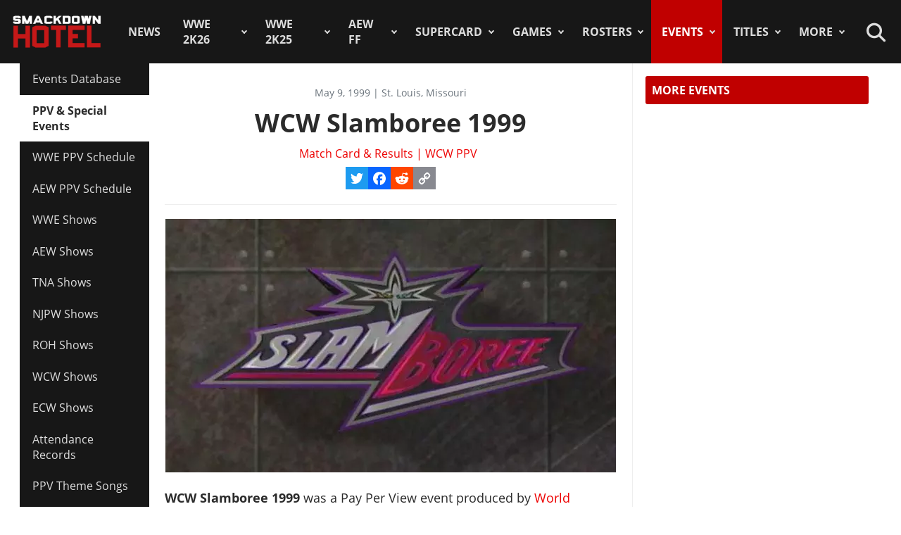

--- FILE ---
content_type: text/html; charset=utf-8
request_url: https://www.thesmackdownhotel.com/events-results/ppv-special/wcw-slamboree-1999
body_size: 11920
content:
<!DOCTYPE html>
<html lang="en-gb" dir="ltr">
<head>
<meta charset="utf-8">
<meta name="author" content="Fabio &quot;Fantomius&quot; Broggi">
<meta name="viewport" content="width=device-width, initial-scale=1">
<meta name="description" content="WCW Slamboree 1999 was a Pay Per View event produced by World Championship Wrestling, which took place on May 9, 1999 , at the TWA Dome in St. Louis, Missouri.">
<link rel="preconnect" href="https://www.gamesatlas.com">
<link rel="dns-prefetch" href="https://www.gamesatlas.com">
<link rel="modulepreload" href="/media/vendor/bootstrap/js/dropdown.min.js?5.3.2" fetchpriority="low">
<link rel="modulepreload" href="/media/system/js/keepalive.min.js?08e025" fetchpriority="low">
<link rel="modulepreload" href="/media/com_finder/js/finder.min.js?5729ed" fetchpriority="low">
<link rel="modulepreload" href="/media/system/js/messages.min.js?7a5169" fetchpriority="low">
<link rel="preload" as="style" onload="this.rel='stylesheet'" href="/media/com_jchoptimize/cache/css/6ab87329ba443983f4ad1a2298404ce0626be7e66880ad9483bff1361dd421f6.css" media="all">
<title>WCW Slamboree 1999 Full Results & Match Card</title>
<link href="https://www.thesmackdownhotel.com/index.php?option=com_finder&amp;view=search&amp;format=opensearch&amp;Itemid=396" rel="search" title="OpenSearch The SmackDown Hotel" type="application/opensearchdescription+xml">
<link href="/favicon.ico" rel="icon" type="image/vnd.microsoft.icon">
<link rel="stylesheet" href="/media/com_jchoptimize/cache/css/6ab87329ba443983f4ad1a2298404ce0f298be1b279e01021b2440444eea1b3a.css">
<script type="application/json" class="joomla-script-options new">{"joomla.jtext":{"MDL_MODALTXT_CLOSE":"close","MDL_MODALTXT_PREVIOUS":"previous","MDL_MODALTXT_NEXT":"next","RLTA_BUTTON_SCROLL_LEFT":"Scroll buttons to the left","RLTA_BUTTON_SCROLL_RIGHT":"Scroll buttons to the right","MOD_FINDER_SEARCH_VALUE":"Search &hellip;","ERROR":"Error","MESSAGE":"Message","NOTICE":"Notice","WARNING":"Warning","JCLOSE":"Close","JOK":"OK","JOPEN":"Open"},"bootstrap.dropdown":{".dropdown-toggle":{"flip":true,"boundary":"scrollParent","reference":"toggle","display":"static","popperConfig":true}},"system.paths":{"root":"","rootFull":"https:\/\/www.thesmackdownhotel.com\/","base":"","baseFull":"https:\/\/www.thesmackdownhotel.com\/"},"csrf.token":"1a12eeae7c7e5f10ef7677f6e6c8e6b7","system.keepalive":{"interval":3600000,"uri":"\/index.php?option=com_ajax&amp;format=json"}}</script>
<script type="application/ld+json">{"@context":"https://schema.org","@type":"BreadcrumbList","@id":"https://www.thesmackdownhotel.com/#/schema/BreadcrumbList/19","itemListElement":[{"@type":"ListItem","position":1,"item":{"@id":"https://www.thesmackdownhotel.com/","name":"Home"}},{"@type":"ListItem","position":2,"item":{"@id":"https://www.thesmackdownhotel.com/events-results/ppv-special/","name":"Events"}},{"@type":"ListItem","position":3,"item":{"@id":"https://www.thesmackdownhotel.com/events-results/ppv-special/","name":"PPV &amp; Special Events"}},{"@type":"ListItem","position":4,"item":{"@id":"https://www.thesmackdownhotel.com/events-results/ppv-special/wcw/","name":"Match Card &amp; Results | WCW PPV"}},{"@type":"ListItem","position":5,"item":{"name":"WCW Slamboree 1999"}}]}</script>
<meta property="og:locale" content="en_GB" class="4SEO_ogp_tag">
<meta property="og:url" content="https://www.thesmackdownhotel.com/events-results/ppv-special/wcw-slamboree-1999" class="4SEO_ogp_tag">
<meta property="og:site_name" content="The SmackDown Hotel" class="4SEO_ogp_tag">
<meta property="og:type" content="article" class="4SEO_ogp_tag">
<meta property="og:title" content="WCW Slamboree 1999 | Match Card & Results | WCW PPV" class="4SEO_ogp_tag">
<meta property="og:description" content="WCW Slamboree 1999 was a Pay Per View event produced by World Championship Wrestling, which took place on May 9, 1999 , at the TWA Dome in St. Louis, Missouri." class="4SEO_ogp_tag">
<meta property="fb:app_id" content="966242223397117" class="4SEO_ogp_tag">
<meta property="og:image" content="https://www.thesmackdownhotel.com/images/wrestling/events/wcw/slamboree-1999.jpg" class="4SEO_ogp_tag">
<meta property="og:image:width" content="640" class="4SEO_ogp_tag">
<meta property="og:image:height" content="360" class="4SEO_ogp_tag">
<meta property="og:image:secure_url" content="https://www.thesmackdownhotel.com/images/wrestling/events/wcw/slamboree-1999.jpg" class="4SEO_ogp_tag">
<meta name="twitter:card" content="summary_large_image" class="4SEO_tcards_tag">
<meta name="twitter:site" content="@TheSDHotel" class="4SEO_tcards_tag">
<meta name="twitter:url" content="https://www.thesmackdownhotel.com/events-results/ppv-special/wcw-slamboree-1999" class="4SEO_tcards_tag">
<meta name="twitter:title" content="WCW Slamboree 1999 | Match Card & Results | WCW PPV" class="4SEO_tcards_tag">
<meta name="twitter:description" content="WCW Slamboree 1999 was a Pay Per View event produced by World Championship Wrestling, which took place on May 9, 1999 , at the TWA Dome in St. Louis, Missouri." class="4SEO_tcards_tag">
<meta name="twitter:image" content="https://www.thesmackdownhotel.com/images/wrestling/events/wcw/slamboree-1999.jpg" class="4SEO_tcards_tag">
<link rel="canonical" href="https://www.thesmackdownhotel.com/events-results/ppv-special/wcw-slamboree-1999" class="4SEO_auto_canonical">
<link rel="preload" as="font" type="font/woff2" href="https://www.gamesatlas.com/templates/SDH_J4/fonts/open-sans-v18-latin-regular.woff2" crossorigin>
<link rel="preload" as="font" type="font/woff2" href="https://www.gamesatlas.com/templates/SDH_J4/fonts/open-sans-v18-latin-700.woff2" crossorigin>
<link rel="preload" as="font" type="font/woff2" href="https://www.gamesatlas.com/templates/SDH_J4/fonts/fontawesome-pro/fa-light-300.woff2" crossorigin>
<link rel="apple-touch-icon" sizes="180x180" href="/apple-touch-icon.png?2024-08">
<link rel="icon" type="image/png" sizes="32x32" href="/favicon-32x32.png?2024-08">
<link rel="icon" type="image/png" sizes="16x16" href="/favicon-16x16.png?2024-08">
<link rel="icon" type="image/png" sizes="192x192" href="/android-chrome-192x192.png?2024-08">
<link rel="manifest" href="/site.webmanifest?2024-08">
<link rel="mask-icon" href="/safari-pinned-tab.svg?2024-08" color="#c00000">
<link rel="shortcut icon" href="/favicon.ico?2024-08">
<meta name="apple-mobile-web-app-title" content="The SmackDown Hotel">
<meta name="application-name" content="The SmackDown Hotel">
<meta name="msapplication-TileColor" content="#c00000">
<meta name="theme-color" content="#c00000">
<script type="text/javascript" async data-noptimize="1" data-cfasync="false" src="//scripts.pubnation.com/tags/eaa301a5-5ead-4c3a-ab2e-ee01cd0267f4.js"></script>
<meta http-equiv="Content-Security-Policy" content="block-all-mixed-content">
	<meta name="robots" content="max-snippet:-1, max-image-preview:large, max-video-preview:-1" class="4SEO_robots_tag">
	<script type="application/ld+json" class="4SEO_structured_data_breadcrumb">{
    "@context": "http://schema.org",
    "@type": "BreadcrumbList",
    "itemListElement": [
        {
            "@type": "listItem",
            "position": 1,
            "name": "Home",
            "item": "https://www.thesmackdownhotel.com/"
        },
        {
            "@type": "listItem",
            "position": 2,
            "name": "Events",
            "item": "https://www.thesmackdownhotel.com/events-results/ppv-special/"
        },
        {
            "@type": "listItem",
            "position": 3,
            "name": "PPV & Special Events",
            "item": "https://www.thesmackdownhotel.com/events-results/ppv-special/"
        },
        {
            "@type": "listItem",
            "position": 4,
            "name": "Match Card & Results | WCW PPV",
            "item": "https://www.thesmackdownhotel.com/events-results/ppv-special/wcw/"
        }
    ]
}</script>
<script type="application/ld+json" class="4SEO_structured_data_page">{
    "@context": "http://schema.org",
    "@graph": [
        {
            "@type": "Event",
            "description": "WCW Slamboree 1999 was a Pay Per View event produced by World Championship Wrestling, which took place on May 9, 1999 , at the TWA Dome in St. Louis, Missouri.",
            "endDate": "",
            "eventAttendanceMode": "http://schema.org/MixedEventAttendanceMode",
            "eventStatus": [
                "http://schema.org/EventScheduled"
            ],
            "image": [
                {
                    "@type": "ImageObject",
                    "url": "https://www.thesmackdownhotel.com/images/wrestling/events/wcw/slamboree-1999.jpg",
                    "caption": "",
                    "description": "",
                    "width": 640,
                    "height": 360
                }
            ],
            "location": [
                {
                    "@type": "VirtualLocation",
                    "url": ""
                },
                {
                    "@type": "Place",
                    "address": "St. Louis, Missouri",
                    "name": "TWA Dome"
                }
            ],
            "name": "WCW Slamboree 1999",
            "offers": [],
            "organizer": {
                "@type": "Organization",
                "name": "World Championship Wrestling"
            },
            "performer": {
                "@type": "http://schema.org/PerformingGroup",
                "name": "World Championship Wrestling"
            },
            "startDate": "1999-05-09T00:00:00Z"
        }
    ]
}</script></head>
<body id="bd"  class="">
<noscript class="4SEO_analytics_rule_3"><iframe src="https://www.googletagmanager.com/ns.html?id=GTM-TXS822F" height="0" width="0" style="display:none;visibility:hidden"></iframe></noscript>
<a id="Top"></a>
<ul class="accessibility">
<li><a href="#ja-current-content" title="Skip to content">Skip to content</a></li>
<li><a href="#ja-mainnav" title="Skip to main navigation">Skip to main navigation</a></li>
<li><a href="#ja-col1" title="Skip to 1st column">Skip to 1st column</a></li>
<li><a href="#ja-sidebar" title="Skip to 2nd column">Skip to 2nd column</a></li>
</ul>
<!-- BEGIN: HEADER -->
<header id="ja-header-main">
<!-- USER BAR -->
<!-- BEGIN: MAIN NAVIGATION -->
<div id="ja-mainnav">
<div class="ja-header-wrapper">
<div class="flex-container">
<!-- LOGO -->
<div id="ja-logo">
<a href="/" class="site-logo" title="The SmackDown Hotel">
<img src="/images/resources/sdh-logo-2024.png#joomlaImage://local-images/resources/sdh-logo-2024.png?width=434&height=180" alt="The SmackDown Hotel" title="The SmackDown Hotel" width="434" height="180">
</a>
</div>
<!-- MAIN MENU -->
<nav id="cssmenu"><ul class="mod-menu mod-list  nav-pills">
<li class="nav-item item-2 default menu-item-home"><a href="/" class="menu-item-home">Home</a></li><li class="nav-item item-197"><a href="/news/" >News</a></li><li class="nav-item item-2836 deeper parent"><a href="/wwe2k26/" >WWE 2K26</a><ul class="mod-menu__sub list-unstyled"><li class="nav-item item-2838"><a href="/wwe2k26/" ><span class="p-2 fa-light fa-memo" aria-hidden="true"></span>Overview</a></li><li class="nav-item item-2840"><a href="/wwe2k26/roster/" ><span class="p-2 fa-light fa-people-group" aria-hidden="true"></span>Roster</a></li></ul></li><li class="nav-item item-2787 deeper parent"><a href="/wwe2k25/" >WWE 2K25</a><ul class="mod-menu__sub list-unstyled"><li class="nav-item item-2788 header-game-logo"><a href="/wwe2k25/" class="header-game-logo"><img src="/images/games/logo/wwe2k25.png" alt="Logo" width="300" height="110" loading="lazy"></a></li><li class="nav-item item-2789"><a href="/wwe2k25/" ><span class="p-2 fa-light fa-memo" aria-hidden="true"></span>Overview</a></li><li class="nav-item item-2790"><a href="/wwe2k25/news/" ><span class="p-2 fa-light fa-newspaper" aria-hidden="true"></span>News</a></li><li class="nav-item item-2791"><a href="/wwe2k25/roster/" ><span class="p-2 fa-light fa-people-group" aria-hidden="true"></span>Roster</a></li><li class="nav-item item-2792"><a href="/wwe2k25/guides/" ><span class="p-2 fa-light fa-book" aria-hidden="true"></span>Guides</a></li><li class="nav-item item-2793"><a href="/wwe2k25/arenas/" ><span class="p-2 fa-light fa-square-ring" aria-hidden="true"></span>Arenas</a></li><li class="nav-item item-2795"><a href="/news/wwe2k25/wwe-2k25-dlc-list-all-characters-packs-and-release-dates" ><span class="p-2 fa-light fa-download" aria-hidden="true"></span>DLC</a></li><li class="nav-item item-2796"><a href="/news/wwe2k25/wwe-2k25-locker-codes-list-myfaction" ><span class="p-2 fa-light fa-unlock" aria-hidden="true"></span>Locker Codes</a></li><li class="nav-item item-2798"><a href="/news/wwe2k25/wwe-2k25-bloodline-dynasty-showcase-full-matches-list" ><span class="p-2 fa-light fa-list" aria-hidden="true"></span>2K Showcase</a></li><li class="nav-item item-2832"><a href="/news/wwe2k25/wwe-2k25-all-myrise-unlockables-and-how-to-unlock-them" ><span class="p-2 fa-light fa-list-check" aria-hidden="true"></span>MyRISE</a></li><li class="nav-item item-2815"><a href="/news/wwe2k25/wwe-2k25-the-island" ><span class="p-2 fa-light fa-island-tropical" aria-hidden="true"></span>The Island</a></li><li class="nav-item item-2794"><a href="/wwe2k25/match-types/" ><span class="p-2 fa-light fa-table-picnic" aria-hidden="true"></span>Match Types</a></li><li class="nav-item item-2799"><a href="/news/wwe2k25/wwe-2k25-editions-guide-pre-order-and-deluxe-content" ><span class="p-2 fa-light fa-boxes-stacked" aria-hidden="true"></span>Game Editions</a></li><li class="nav-item item-2800"><a href="/news/wwe2k25/wwe-2k25-controls-scheme-full-guide-for-ps5-xbox-ps4" ><span class="p-2 fa-light fa-gamepad-modern" aria-hidden="true"></span>Controls</a></li><li class="nav-item item-2801"><a href="/news/wwe2k25/wwe-2k25-mygm-mode-full-guide-all-features-tips-tricks" ><span class="p-2 fa-light fa-user-tie" aria-hidden="true"></span>MyGM Mode</a></li><li class="nav-item item-2802"><a href="/wwe2k25/screenshots/" ><span class="p-2 fa-light fa-image" aria-hidden="true"></span>Screenshots</a></li><li class="nav-item item-2804"><a href="/wwe2k25/artworks/" ><span class="p-2 fa-light fa-image-portrait" aria-hidden="true"></span>Artworks</a></li><li class="nav-item item-2805"><a href="/wwe2k25/covers/" ><span class="p-2 fa-light fa-image-portrait" aria-hidden="true"></span>Cover</a></li></ul></li><li class="nav-item item-1557 deeper parent"><a href="/aew-fight-forever/" >AEW FF</a><ul class="mod-menu__sub list-unstyled"><li class="nav-item item-1558 header-game-logo"><a href="/aew-fight-forever/" class="header-game-logo"><img src="/images/jch-optimize/ng/images_games_logo_aew-fight-forever.webp" alt="Logo" width="300" height="110"></a></li><li class="nav-item item-1559"><a href="/aew-fight-forever/" >Overview</a></li><li class="nav-item item-1564"><a href="/news/aew-games/" >News</a></li><li class="nav-item item-2226"><a href="/aew-fight-forever/roster/" >Roster</a></li><li class="nav-item item-2329"><a href="/aew-fight-forever/guides/" >Guides</a></li><li class="nav-item item-1561"><a href="/news/aew-games/aew-fight-forever-arenas-full-list-all-shows-and-ppvs" >Arenas</a></li><li class="nav-item item-2227"><a href="/news/aew-games/aew-fight-forever-match-types-list" >Match Types</a></li><li class="nav-item item-2325"><a href="/news/aew-games/aew-fight-forever-dlc-list-all-characters-packs-and-release-dates" >DLC</a></li><li class="nav-item item-2327"><a href="/news/aew-games/aew-fight-forever-road-to-elite-chapters-blocks-list" >Road To Elite</a></li><li class="nav-item item-1560"><a href="/news/aew-games/aew-fight-forever-minigames-list" >Minigames</a></li><li class="nav-item item-2326"><a href="/news/aew-games/aew-fight-forever-controls-full-guide-for-ps5-ps4-xbox-pc" >Controls</a></li><li class="nav-item item-2324"><a href="/news/aew-games/aew-fight-forever-elite-edition-content-revealed" >Game Editions</a></li><li class="nav-item item-2323"><a href="/aew-fight-forever/screenshots/" >Screenshots</a></li></ul></li><li class="nav-item item-367 deeper parent"><a href="/supercard/" >SuperCard</a><ul class="mod-menu__sub list-unstyled"><li class="nav-item item-763 header-game-logo"><a href="/supercard/" class="header-game-logo"><img src="/images/jch-optimize/ng/images_games_logo_supercard.webp" alt="Logo" width="300" height="110"></a></li><li class="nav-item item-368"><a href="/supercard/" >Overview</a></li><li class="nav-item item-369"><a href="/supercard/news/" >News</a></li><li class="nav-item item-427"><a href="/supercard/cards-catalog/" >Cards Catalog</a></li><li class="nav-item item-453"><a href="/supercard/season-1-cards/" >Legacy Cards</a></li><li class="nav-item item-429"><a href="/supercard/roster/" >Roster</a></li><li class="nav-item item-371"><a href="/supercard/guides/" >Guides &amp; FAQ</a></li><li class="nav-item item-376"><a href="/supercard/screenshots/" >Screenshots</a></li><li class="nav-item item-377"><a href="/supercard/videos/" >Videos</a></li><li class="nav-item item-405"><a href="/supercard/covers/" >Cover</a></li><li class="nav-item item-380"><a href="/forum/forum/226-wwe-supercard/" target="_blank" rel="noopener noreferrer">Discussion</a></li></ul></li><li class="nav-item item-342 deeper parent"><a href="/games/" >Games</a><ul class="mod-menu__sub list-unstyled"><li class="nav-item item-2518 parent"><a href="/wwe2k24/" >WWE 2K24</a></li><li class="nav-item item-2229 parent"><a href="/wwe2k23/" >WWE 2K23</a></li><li class="nav-item item-1819 parent"><a href="/wwe2k22/" >WWE 2K22</a></li><li class="nav-item item-1233 parent"><a href="/wwe2k20/" >WWE 2K20</a></li><li class="nav-item item-1512 parent"><a href="/games/virtual-basement-the-wrestling-code" >The Wrestling Code</a></li><li class="nav-item item-1419 parent"><a href="/wwe-2k-battlegrounds/" >2K Battlegrounds</a></li><li class="nav-item item-679 parent"><a href="/champions/" >WWE Champions</a></li><li class="nav-item item-1020 parent"><a href="/wwe2k19/" >WWE 2K19</a></li><li class="nav-item item-677 parent"><a href="/wwe2k18/" >WWE 2K18</a></li><li class="nav-item item-420 parent"><a href="/wwe2k17/" >WWE 2K17</a></li><li class="nav-item item-344 parent"><a href="/wwe2k16/" >WWE 2K16</a></li><li class="nav-item item-2713"><a href="/roster/most-games-appearances" >Most Appearances</a></li><li class="nav-item item-210"><a href="/games/" >All Games</a></li></ul></li><li class="nav-item item-1150 deeper parent"><a href="/wrestlers/" >Rosters</a><ul class="mod-menu__sub list-unstyled"><li class="nav-item item-1149"><a href="/wrestlers/" >Wrestlers Database</a></li><li class="nav-item item-1467"><a href="/roster/wwe/" >WWE Roster</a></li><li class="nav-item item-1468"><a href="/roster/aew/" >AEW Roster</a></li><li class="nav-item item-1469"><a href="/roster/tna-impact-wrestling/" >TNA Roster</a></li><li class="nav-item item-2217"><a href="/roster/njpw/" >NJPW</a></li><li class="nav-item item-1470"><a href="/roster/roh/" >ROH</a></li><li class="nav-item item-1472"><a href="/roster/?promotion=wcw&amp;date=all-time" >WCW</a></li><li class="nav-item item-1473"><a href="/roster/?promotion=ecw&amp;date=all-time" >ECW</a></li><li class="nav-item item-2706"><a href="/roster/current-teams/" >Teams</a></li><li class="nav-item item-2705"><a href="/roster/current-champions/" >Champions</a></li><li class="nav-item item-1492"><a href="/roster/hall-of-fame/" >Hall of Fame</a></li><li class="nav-item item-2715"><a href="/roster/?promotion=wwe&amp;show=face-heel" >Faces/Heels</a></li></ul></li><li class="nav-item item-1059 current active deeper parent"><a href="/events-results/ppv-special/" >Events</a><ul class="mod-menu__sub list-unstyled"><li class="nav-item item-1028"><a href="/events-results/" >Events Database</a></li><li class="nav-item item-1003 current active"><a href="/events-results/ppv-special/" aria-current="location">PPV &amp; Special Events</a></li><li class="nav-item item-1157"><a href="/events-results/wwe-ppv-list-pay-per-views-special-events-schedule" >WWE PPV Schedule</a></li><li class="nav-item item-2709"><a href="/events-results/aew-ppv-list-pay-per-views-special-events-schedule" >AEW PPV Schedule</a></li><li class="nav-item item-1027"><a href="/events-results/wwe/" >WWE Shows</a></li><li class="nav-item item-1329"><a href="/events-results/aew/" >AEW Shows</a></li><li class="nav-item item-1108"><a href="/events-results/tna/" >TNA Shows</a></li><li class="nav-item item-2246"><a href="/events-results/ppv-special/njpw/" >NJPW Shows</a></li><li class="nav-item item-1190"><a href="/events-results/roh/" >ROH Shows</a></li><li class="nav-item item-1061"><a href="/events-results/wcw/" >WCW Shows</a></li><li class="nav-item item-1097"><a href="/events-results/ecw/" >ECW Shows</a></li><li class="nav-item item-1156"><a href="/events-results/wwe-crowd-attendance-records-top-50-events-in-history" >Attendance Records</a></li><li class="nav-item item-1158"><a href="/events-results/list-of-wwe-ppv-theme-songs-all-pay-per-view-themes-in-history" >PPV Theme Songs</a></li><li class="nav-item item-2782"><a href="/games/arenas/" >Games Arenas</a></li></ul></li><li class="nav-item item-2574 deeper parent"><a href="/title-history/" >Titles</a><ul class="mod-menu__sub list-unstyled"><li class="nav-item item-2573"><a href="/title-history/" >All Titles</a></li><li class="nav-item item-2575"><a href="/title-history/wwe/" >WWE Titles</a></li><li class="nav-item item-2576"><a href="/title-history/aew/" >AEW Titles</a></li><li class="nav-item item-2577"><a href="/title-history/tna/" >TNA Titles</a></li><li class="nav-item item-2581"><a href="/title-history/njpw/" >NJPW Titles</a></li><li class="nav-item item-2578"><a href="/title-history/roh/" >ROH Titles</a></li><li class="nav-item item-2776"><a href="/title-history/nwa/" >NWA Titles</a></li><li class="nav-item item-2579"><a href="/title-history/wcw/" >WCW Titles</a></li><li class="nav-item item-2580"><a href="/title-history/ecw/" >ECW Titles</a></li><li class="nav-item item-2707"><a href="/roster/current-champions/" >Champions</a></li><li class="nav-item item-2777"><a href="/tournaments/" >Accomplishments</a></li><li class="nav-item item-2775"><a href="/games/championships/" >Games</a></li></ul></li><li class="nav-item item-1055 deeper parent"><a href="#" >More</a><ul class="mod-menu__sub list-unstyled"><li class="nav-item item-2718"><a href="/promotions/" >Promotions Index</a></li><li class="nav-item item-2780"><a href="/match-types/" >Match Types</a></li><li class="nav-item item-2714"><a href="/today-in-pro-wrestling-history" >Today In History</a></li><li class="nav-item item-2708"><a href="/pro-wrestling-stats/" >Records &amp; Stats</a></li><li class="nav-item item-212"><a href="/gallery/" >Images Gallery</a></li><li class="nav-item item-234"><a href="/videos/" >Videos</a></li><li class="nav-item item-1302"><a href="https://prowrestlingmods.io/" target="_blank" rel="noopener noreferrer">WWE 2K Mods</a></li><li class="nav-item item-213"><a href="/forum/" target="_blank" rel="noopener noreferrer">Forum</a></li><li class="nav-item item-1232"><a href="/contact/" >Contact us</a></li><li class="nav-item item-1451"><a href="/work-with-us/" >Work With Us</a></li></ul></li></ul>
</nav>
<!-- SEARCH -->
<div class="dropdown search-toggle">
<div class="dropdown-toggle icon-search" data-bs-toggle="dropdown"></div>
<div class="dropdown-menu">
<div id="ja-search" class="clearfix">
<form class="mod-finder js-finder-searchform form-search" action="/search" method="get" role="search">
<label for="mod-finder-searchword676" class="visually-hidden finder">Search</label><div class="mod-finder__search input-group"><input type="text" name="q" id="mod-finder-searchword676" class="js-finder-search-query form-control" value="" placeholder="Search &hellip;"><button class="btn btn-primary" type="submit"><span class="icon-search icon-white" aria-hidden="true"></span> Search</button></div>
</form>
</div>
</div>
</div>
</div>
</div>
</div>
<!-- END: MAIN NAVIGATION -->
</header>
<!-- END: HEADER -->
<div id="ja-wrapper" class="ja-wrapper">
<!-- BEGIN: HOME SPOTLIGHT -->
<!-- END: HOME SPOTLIGHT -->
<!-- BEGIN: LEFT COLUMN -->
<nav id="ja-col1">
<nav id="ja-subnav" class="submenu">
<ul class="mod-menu mod-list ">
<li class="nav-item item-1028"><a href="/events-results/" >Events Database</a></li><li class="nav-item item-1003 current active"><a href="/events-results/ppv-special/" aria-current="location">PPV &amp; Special Events</a></li><li class="nav-item item-1157"><a href="/events-results/wwe-ppv-list-pay-per-views-special-events-schedule" >WWE PPV Schedule</a></li><li class="nav-item item-2709"><a href="/events-results/aew-ppv-list-pay-per-views-special-events-schedule" >AEW PPV Schedule</a></li><li class="nav-item item-1027"><a href="/events-results/wwe/" >WWE Shows</a></li><li class="nav-item item-1329"><a href="/events-results/aew/" >AEW Shows</a></li><li class="nav-item item-1108"><a href="/events-results/tna/" >TNA Shows</a></li><li class="nav-item item-2246"><a href="/events-results/ppv-special/njpw/" >NJPW Shows</a></li><li class="nav-item item-1190"><a href="/events-results/roh/" >ROH Shows</a></li><li class="nav-item item-1061"><a href="/events-results/wcw/" >WCW Shows</a></li><li class="nav-item item-1097"><a href="/events-results/ecw/" >ECW Shows</a></li><li class="nav-item item-1156"><a href="/events-results/wwe-crowd-attendance-records-top-50-events-in-history" >Attendance Records</a></li><li class="nav-item item-1158"><a href="/events-results/list-of-wwe-ppv-theme-songs-all-pay-per-view-themes-in-history" >PPV Theme Songs</a></li><li class="nav-item item-2782"><a href="/games/arenas/" >Games Arenas</a></li></ul>
</nav>
</nav>
<!-- END: LEFT COLUMN -->
<div id="ja-container">
<main id="ja-mainbody">
<!-- BEGIN: CONTENT -->
<div id="ja-content" class="com_content itemid-1003  grid events-database" >
<div id="system-message-container" aria-live="polite"></div>
<article id="ja-current-content">
<div class="item-page grid events-database ppv-article">
<div class="page-header">
<dl class="article-info date-location">
			May 9, 1999 | St. Louis, Missouri		</dl>
<h1>
            WCW Slamboree 1999        </h1>
</div>
<div class="article-info-block">
<dl class="article-info text-muted">
<dt class="article-info-term">
				Details		</dt>
<dd class="category-name">
<span class="icon-chevron-right icon-fw" aria-hidden="true"></span> <a href="/events-results/ppv-special/wcw/" itemprop="genre">Match Card &amp; Results | WCW PPV</a> </dd>
</dl>
<span class="a2a_kit a2a_kit_size_32 addtoany_list">
<a class="a2a_button_twitter"></a>
<a class="a2a_button_facebook"></a>
<a class="a2a_button_reddit"></a>
<a class="a2a_button_copy_link"></a>
</span>
</div>
<hr>
<div class="article-content com-content-article__body">
<figure class="pull-none item-image" itemprop="image" itemscope itemtype="http://schema.org/ImageObject">
<img src="/images/jch-optimize/ng/images_wrestling_events_wcw_slamboree-1999.webp" alt="WCW Slamboree 1999 - Match Card &amp; Results | WCW PPV" title="WCW Slamboree 1999 - Match Card & Results | WCW PPV" itemprop="url" width="640" height="360"> </figure>
<p><strong>WCW Slamboree 1999 </strong>was a Pay Per View event produced by <a href="/promotions/world-championship-wrestling">World Championship Wrestling</a>, which took place on <strong><span class="field-value ">May 9, 1999</span></strong> , at the TWA Dome in St. Louis, Missouri.</p>
<p></p>
<p>It's the 7&deg; edition of the <span class="field-value "><span class="slamboree"><a href="/events-results/ppv-special/wcw/#attr.ct24.value=slamboree" title="Event Series: Slamboree">Slamboree</a></span></span> event series, after <a href="/events-results/ppv-special/wcw-slamboree-1998">WCW/nWo Slamboree 1998</a>.</p><p>
</p>
<p>The event had an attendance of <span class="field-value ">
20,516
</span> fans. The main event of the show was <span class="field-value ">Diamond Dallas Page vs. Kevin Nash</span>.</p>
<p>Below you can find the <strong>full match card and results</strong> of WCW Slamboree 1999, and more information about the event.</p>
<div class="event-results"></div>
<h2 class="module">Event Info</h2>
<ul class="fields-container">
<li class="field-entry"><span class="field-label">Event Name</span> <span class="field-value">WCW Slamboree 1999</span></li>
</ul>
<div><ul class="fields-container">
<li class="field-entry promotions promotion"> <span class="field-label ">Promotion</span>
<span class="field-value ">
<a href="/promotions/world-championship-wrestling" class="multiple-values-line"><img src="/images/wrestling/promotions/resized/wcw-logo-1999_36x20.png" alt="World Championship Wrestling" title="World Championship Wrestling" class="field-value-icon" width="36" height="20">World Championship Wrestling</a></span></li>
<li class="field-entry event-type "> <span class="field-label">Event Type</span><span class="field-value "><span class="pay-per-view"><a href="/events-results/ppv-special/wcw/#attr.ct17.value=pay-per-view" title="Event Type: Pay Per View">Pay Per View</a></span></span></li>
<li class="field-entry country "> <span class="field-label">Country</span><span class="field-value "><span class="usa"><a href="/events-results/ppv-special/wcw/#attr.ct18.value=usa" title="Country: United States"><img src="/images/jch-optimize/ng/images_resources_flags_resized_usa.webp" alt="Country: United States" title="Country: United States" class="field-value-icon" width="60" height="40">United States</a></span></span></li>
<li class="field-entry location "> <span class="field-label">Location</span><span class="field-value "><a href="/events-results/ppv-special/wcw/#attr.ct19.value=St.%20Louis,%20Missouri">St. Louis, Missouri</a></span></li>
<li class="field-entry start-date "> <span class="field-label">Event Date</span><span class="field-value ">May 9, 1999</span></li>
<li class="field-entry year year"> <span class="field-label">Year</span><span class="field-value "><span class="1999"><a href="/events-results/ppv-special/wcw/#attr.ct23.value=1999&amp;sort=attr.ct21.frontend_value&amp;sortdir=asc" title="Year: 1999">1999</a></span></span></li>
<li class="field-entry event-series "> <span class="field-label">Event Series</span><span class="field-value "><span class="slamboree"><a href="/events-results/ppv-special/wcw/#attr.ct24.value=slamboree" title="Event Series: Slamboree">Slamboree</a></span></span></li>
<li class="field-entry arena "> <span class="field-label">Arena</span><span class="field-value "><a href="/events-results/ppv-special/wcw/#attr.ct20.value=TWA%20Dome">TWA Dome</a></span></li>
<li class="field-entry network "> <span class="field-label">Network</span><span class="field-value ">Turner Broadcasting System</span></li>
<li class="field-entry attendance ">	<span class="field-label ">Attendance</span>
<span class="field-value ">
20,516
</span>
</li>
<li class="field-entry duration "> <span class="field-label">Running Time</span><span class="field-value ">3 hours</span></li>
<li class="field-entry main-event "> <span class="field-label">Main Event</span><span class="field-value ">Diamond Dallas Page vs. Kevin Nash</span></li></ul>
</div><div class="event-results">
<h2 class="section-title">WCW Slamboree 1999 Results</h2>
<ul>
<li>
<h3>WCW World Tag Team Championship Triple Threat Match</h3>
Raven & Perry Saturn defeat Rey Misterio Jr. & Billy Kidman (c) and The Four Horsemen (Chris Benoit & Dean Malenko) to win the titles</li>
<li>Konnan defeats Stevie Ray</li>
<li>
<h3>Hardcore Match</h3>
Bam Bam Bigelow defeats Brian Knobbs</li>
<li>
<h3>WCW World Television Championship</h3>
Rick Steiner defeats Booker T (c) to win the title</li>
<li>Gorgeous George defeats Charles Robinson</li>
<li>
<h3>WCW United States Heavyweight Championship</h3>
Scott Steiner (c) defeats Buff Bagwell to retain the title</li>
<li>Roddy Piper defeats Ric Flair via DQ</li>
<li>Goldberg vs. Sting ends in a No Contest</li>
<li>
<h3>WCW World Heavyweight Championship</h3>
Kevin Nash defeats Diamond Dallas Page (c)to win the title</li>
</ul>
</div> </div>
<section>
<div class="article-info text-muted">
</div>
<nav class="pager pagenav pagenavigation">
<div class="previous">
<a href="/events-results/ppv-special/wcw-the-great-american-bash-1999" rel="prev">
<span class="icon-chevron-left"></span> <span class="pagenav_title">WCW The Great American Bash 1999</span>	</a>
</div>
<div class="next">
<a href="/events-results/ppv-special/wcw-spring-stampede-1999" rel="next">
<span class="pagenav_title">WCW Spring Stampede 1999</span> <span class="icon-chevron-right"></span>	</a>
</div>
</nav>
</section>
</div>
<div id="mod-custom685" class="mod-custom custom">
<div></div></div>
</article>
</div>
<!-- END: CONTENT -->
<!-- BEGIN: CONTENT MODULES -->
<section id="ja-contentsl2" class="clearfix">
<div class="module below-main">
<span class="a2a_kit a2a_kit_size_32 addtoany_list">
<a class="a2a_button_twitter"></a>
<a class="a2a_button_facebook"></a>
<a class="a2a_button_reddit"></a>
<a class="a2a_button_copy_link"></a>
</span></div>
<div class="module below-main">
<div class="jcm-mod">
<div id="comment"></div>
<div id="jlexcomment">
<div id="jcm-header">
<ul class="jcm-top jcm-inline">
<li>
<a href="#"><span>
			Comment		</span></a>
</li>
<li class="jcm-pull-right" style="position:relative;z-index:20">
<div class="jcm-dropdown onRight">
<a href="#" class="jcm-dropdown-toggle">
<span>Login</span>
</a>
<ul class="jcm-dropdown-menu">
<li>
<a href="#" class="_dx jcm-u-login">
<i class="fas fa-user"></i>
<span>This site</span>
</a>
</li>
<li>
<a href="#" class="_dx jcm-u-oauth" data-action="facebook">
<i class="fab fa-facebook-square"></i>
<span>Facebook</span>
</a>
</li>
<li>
<a href="#" class="_dx jcm-u-oauth" data-action="google">
<i class="fab fa-google"></i>
<span>Google</span>
</a>
</li>
<li>
<a href="#" class="_dx jcm-u-oauth" data-action="twitter">
<i class="fab fa-twitter"></i>
<span>Twitter</span>
</a>
</li>
</ul>
</div>
</li>
</ul>
<!-- Subscribe/Sort by -->
<ul class="jcm-top-secondary jcm-inline">
<li class="jcm-pull-right">
<div class="jcm-dropdown">
<a href="#" class="jcm-dropdown-toggle">
<span class="jcm-dropdown-val">Newest</span>
<i class="fas fa-angle-down"></i>
</a>
<ul class="jcm-dropdown-menu jcm-sortby">
<li>
<a href="#" class="_dx " data-sort="best">Best</a>
</li>
<li>
<a href="#" class="_dx " data-sort="popular">Popular</a>
</li>
<li>
<a href="#" class="_dx active" data-sort="desc">Newest</a>
</li>
<li>
<a href="#" class="_dx " data-sort="asc">Oldest</a>
</li>
</ul>
</div>
</li>
</ul>
</div>
<div class="jcm-form-cp" id="jcm-form">
<div class="jcm-protect-layer"></div>
<div class="_content">
<div class="jcm_form_error"></div>
<form class="jcm_form_input" method="post" action="/index.php?option=com_jlexcomment&task=item.save">
<div class="avatar hovercard">
<img class="jcm-thumb" src="https://www.thesmackdownhotel.com/media/jcm/avatar/jcm_avatar.png" alt="" width="120" height="120">
</div>
<div class="jcm-form">
<div class="jcm-input-cm">
<span class="jcm-text-placeholder active">
					You must login to post a comment.				</span>
</div>
</div>
<div class="clearfix"></div>
<div class="jcm-symbol-limit">
<span class="symbol-count" data-max="5000"></span>
<span> characters left.</span>
</div>
<div class="clearfix"></div>
</form>
</div>
<div class="forGuest jcm-inline-top" style="display:block">
<div class="jcm-connect">
<div class="jcm-h6">
<span>Log in with </span>
</div>
<ul data-role="login-menu" class="jcm-inline login-buttons">
<li class="auth-site">
<button type="button" class="jcm-u-login" title="Login">
<i class="fas fa-user"></i>
</button>
</li>
<li class="auth-facebook">
<button type="button" class="jcm-u-oauth jcm-tooltip" data-action="facebook" title="Facebook Login">
<i class="fab fa-facebook-f"></i>
</button>
</li>
<li class="auth-twitter">
<button type="button" class="jcm-u-oauth jcm-tooltip" data-action="twitter" title="Twitter Login">
<i class="fab fa-twitter"></i>
</button>
</li>
<li class="auth-google">
<button type="button" class="jcm-u-oauth jcm-tooltip" data-action="google" title="Google Login">
<i class="fab fa-google"></i>
</button>
</li>
</ul>
</div>
</div>
</div>
<div class="jcm-refresh">
<span class="_sw0">
			Loading comment...		</span>
<span class="_sw1">
			The comment will be refreshed after <span class="jcm-refresh-sub">00:00</span>.
		</span>
</div>
<div id="jcm-comments" class="hide hidden">
<p class="jcm-center jcm-empty-cm">Be the first to comment.</p>	</div>
</div>
<div id="jcm-emoji"></div>
</div>
</div>
<div class="module below-main">
<div id="mod-custom632" class="mod-custom custom">
<div style="background: #232828; color: #fff; padding: 1rem; border-radius: 10px; margin-top: 2.5rem; margin-bottom: 1rem;">
<div style="font-size: 1.25rem;"><strong>Work With Us - Join The Team!</strong></div>
<div><br />We're looking for new staff members with passion for Wrestling and WWE games, and willingness to contribute in any of the website areas. If you're interested, feel free to contact us!<br /><br /></div>
<div class="btn-toolbar">
<div style="text-align: right;"><a class="btn btn-primary" href="/work-with-us/">Join The Team</a></div>
</div>
</div></div>
</div>
</section>
<!-- END: CONTENT MODULES -->
</main>
<!-- BEGIN: RIGHT COLUMN -->
<aside id="ja-sidebar">
<div class="ja-innerpad">
<div class="module right">
<h2 class="module_title ">More Events</h2>
<div id="mod-custom599" class="mod-custom custom">
<div class="latest-events"></div></div>
</div>
<div class="module right no_mobile">
<div id="mod-custom681" class="mod-custom custom">
</div>
</div>
</div>
</aside>
<!-- END: RIGHT COLUMN -->
</div>
</div>
<!-- BEGIN: FOOTER -->
<footer>
<div id="ja-topbar" class="clearfix">
<div class="ja-header-wrapper">
<div id="ja-pathway">
<nav class="mod-breadcrumbs__wrapper" aria-label="Breadcrumbs">
<ol class="mod-breadcrumbs breadcrumb px-3 py-2">
<li class="mod-breadcrumbs__divider float-start">
<span class="divider icon-location icon-fw" aria-hidden="true"></span>
</li>
<li class="mod-breadcrumbs__item breadcrumb-item"><a href="/" class="pathway"><span>Home</span></a></li><li class="mod-breadcrumbs__item breadcrumb-item"><a href="/events-results/ppv-special/" class="pathway"><span>Events</span></a></li><li class="mod-breadcrumbs__item breadcrumb-item"><a href="/events-results/ppv-special/" class="pathway"><span>PPV &amp; Special Events</span></a></li><li class="mod-breadcrumbs__item breadcrumb-item"><a href="/events-results/ppv-special/wcw/" class="pathway"><span>Match Card &amp; Results | WCW PPV</span></a></li><li class="mod-breadcrumbs__item breadcrumb-item active"><span>WCW Slamboree 1999</span></li> </ol>
</nav>
</div>
</div>
</div>
<div id="ja-bottom">
<div class="ja-header-wrapper">
<div id="ja-botmenu">
<ul class="mod-menu mod-list ">
<li class="nav-item item-2 default menu-item-home"><a href="/" class="menu-item-home">Home</a></li><li class="nav-item item-197"><a href="/news/" >News</a></li><li class="nav-item item-2836 parent"><a href="/wwe2k26/" >WWE 2K26</a></li><li class="nav-item item-2787 parent"><a href="/wwe2k25/" >WWE 2K25</a></li><li class="nav-item item-1557 parent"><a href="/aew-fight-forever/" >AEW FF</a></li><li class="nav-item item-367 parent"><a href="/supercard/" >SuperCard</a></li><li class="nav-item item-342 parent"><a href="/games/" >Games</a></li><li class="nav-item item-1150 parent"><a href="/wrestlers/" >Rosters</a></li><li class="nav-item item-1059 current active parent"><a href="/events-results/ppv-special/" >Events</a></li><li class="nav-item item-2574 parent"><a href="/title-history/" >Titles</a></li><li class="nav-item item-1055 parent"><a href="#" >More</a></li></ul>
</div>
<div id="mod-custom633" class="mod-custom custom">
<div id="ja-social" class="clearfix">
<ul>
<li><a class="highlight-reverse" href="https://www.twitter.com/intent/follow?screen_name=TheSDHotel" target="_blank" rel="noopener"><img src="/images/jch-optimize/ng/images_resources_twitter.webp" alt="SDH Twitter Profile" title="SDH Twitter Profile" width="35" height="35" loading="lazy"></a></li>
<li><a class="highlight-reverse" href="https://www.facebook.com/TheSDHotel" target="_blank" rel="noopener"><img src="/images/jch-optimize/ng/images_resources_facebook.webp" alt="SDH Facebook Page" title="SDH Facebook Page" width="35" height="35" loading="lazy"></a></li>
<li><a class="highlight-reverse" href="https://www.instagram.com/TheSDHotel" target="_blank" rel="noopener"><img src="/images/jch-optimize/ng/images_resources_instagram.webp" alt="TheSDHotel Instagram Profile" width="35" height="35" loading="lazy"></a></li>
<li><a class="highlight-reverse" href="https://www.youtube.com/TheSDHotel" target="_blank" rel="noopener"><img src="/images/jch-optimize/ng/images_resources_youtube.webp" alt="SDH Youtube Channel" title="SDH Youtube Channel" width="35" height="35" loading="lazy"></a></li>
</ul>
</div></div>
</div>
</div>
<div id="ja-footer">
<div class="ja-header-wrapper">
<!-- BEGIN: BOTTOM BOXES -->
<div id="mod-custom631" class="mod-custom custom">
<div id="ja-network-header">Network</div>
<div id="ja-network" class="clearfix">
<div class="network-site"><a title="GTABase.com - Everything Rockstar Games" href="https://www.gtabase.com/" target="_blank" rel="noopener"> <img src="https://www.gtabase.com/images/resources/gtabase-logo-orange-2.png" alt="GTABase Logo" loading="lazy"> </a></div>
<div class="network-site"><a title="GamesAtlas - Video Game Guides" href="https://www.gamesatlas.com/" target="_blank" rel="noopener"> <img src="/images/jch-optimize/ng/images_resources_footer-games-atlas-2020.webp" alt="GamesAtlas Logo" width="130" height="54" loading="lazy"> </a></div>
<div class="network-site"><a title="TheSmackDownHotel - The Home of WWE Games" href="https://www.thesmackdownhotel.com/" target="_blank" rel="noopener"> <img src="/images/resources/footer-sdh-logo-2020.png" alt="TheSmackDownHotel Logo" width="130" height="54" loading="lazy"> </a></div>
</div>
<div id="ja-botsl" class="clearfix">
<div class="ja-box"><a class="highlightit" href="https://www.gtabase.com/gta-6/"><img src="/images/jch-optimize/ng/images_games_covers_gta-6-official.webp" alt="GTA 6" width="220" height="271" loading="lazy"></a></div>
<div class="ja-box"><a class="highlightit" href="https://www.gtabase.com/grand-theft-auto-v/vehicles/"><img src="/images/jch-optimize/ng/images_games_covers_gta-5.webp" alt="Grand Theft Auto V" width="220" height="271" loading="lazy"></a></div>
<div class="ja-box"><a class="highlightit" href="https://www.gamesatlas.com/battlefield-6/maps/"><img src="/images/games/covers/battlefield-6.jpg" alt="Battlefield 6" width="220" height="271" loading="lazy"></a></div>
<div class="ja-box"><a class="highlightit" href="https://www.gamesatlas.com/cod-black-ops-7/maps/"><img src="/images/games/covers/cod-black-ops-7.jpg" alt="Call of Duty: Black Ops 7" width="220" height="271" loading="lazy"></a></div>
<div class="ja-box"><a class="highlightit" href="https://www.gamesatlas.com/cod-black-ops-6/maps/"><img src="/images/games/covers/cod-black-ops-6.jpg" alt="Call of Duty: Black Ops 6" width="220" height="271" loading="lazy"></a></div>
<div class="ja-box"><a class="highlightit" href="/wwe2k25/roster/"><img src="/images/games/covers/wwe-2k25.jpg" alt="WWE 2K25" width="220" height="271" loading="lazy"></a></div>
</div></div>
<!-- END: BOTTOM BOXES -->
<div id="ja-botnav">
<ul class="mod-menu mod-list ">
<li class="nav-item item-562"><a href="/about/" >About</a></li><li class="nav-item item-167"><a href="/contact/" >Contact Us</a></li><li class="nav-item item-341"><a href="/privacy-policy-cookies" >Privacy Policy &amp; Cookies</a></li><li class="nav-item item-396"><a href="/search" >Search</a></li><li class="nav-item item-1374"><a href="/work-with-us/" >Work With Us</a></li></ul>
</div>
<div class="mod-footer">
<div class="footer1">Copyright © 2010-2026 TheSmackDownHotel.com. All Rights Reserved.</div>
</div>
</div>
</div>
</footer>
<!-- END: FOOTER -->
<a href="#" class="cd-top"><i class="fa-solid fa-angle-up"></i></a>
<div id="loader-wrapper" style="display: none;">
<div class="loader">Loading...</div>
</div>
<script src="/media/com_jchoptimize/cache/js/b37e55501fd5f0730258961939cf8f2800bc8221816308a705b452b5e787a319.js"></script>
<script src="/media/vendor/jquery/js/jquery.min.js?3.7.1" data-jch="js0"></script>
<script src="/media/com_jchoptimize/cache/js/b37e55501fd5f0730258961939cf8f2860fd8be587d449cd85707ef9840fa1a7.js"></script>
<script type="text/javascript" data-jch="js1">(function($)
{$(document).ready(function(){var jlexcm=new jlexcomment($,{"key":"eFgVngMxyJjb21fbmFtZSI6ImNvbV9jb250ZW50X2FydGljbGUiLCJjb21fa2V5IjoxNDAzM30=","sort":"desc","box":"#jlexcomment","timestamp":1768401039,"request":"\/index.php?option=com_jlexcomment","id":0,"page_comment":1,"awe":{"src":"local","v":"v5"}},{"peoples":[],"member":0,"url":"https:\/\/www.thesmackdownhotel.com\/events-results\/ppv-special\/wcw-slamboree-1999","cm_min_length":2,"cm_max_length":5000,"child_style":1,"profile":1,"translate":{"cancel":"Cancel","submit":"Submit","dialog":"Dialog","remove":"Remove","caption":"Caption","description":"Description","update":"Update","edit":"Edit","upgrade_client_browser":"JMC_UPGRADE_CLIENT_BROWSER","sticker":"Sticker","search_sticker":"Search a sticker","home":"Home","please_wait":"Please wait...","no_sticker_found":"No sticker found","embed_location":"Embed a location","add":"Add","insert":"Insert","emoticons":"Emoticons","no_match":"No match!","mark_all_read":"Mark all as read","no_notification":"You don't have any new notifications.","all_notification":"See all notifications","notification":"Notifications","see_more":"See more...","warning":"Warning","delete":"Delete","delete_confirm":"Are you sure you want to delete this comment?","reporting":"Reporting","cancel_reporting":"You reported this comment. Click <b>Ignore<\/b> to remove your reporting.","ignore":"Ignore","report_reason":"Please tell us the reason for reporting this comment.","your_name":"Your Name","your_email":"Your Email","fill_your_report":"Please fill out your report.","report":"Report","unsubscribe":"Unsubscribe","unsubscribe_msg":"You unsubscribed.","unsubscribe_confirm":"Once the button below is clicked, you will stop receiving notifications about this conversation","subscribe":"Subscribe","followed_status":"You have subscribed to this conversation.","fill_your_info":"Fill out your information:","show_previous_comments":"Show previous comments","show_more_reply":"Show more replies in this thread","permalink":"Permalink","thumb_remove_desc":"Click here to remove current thumbnail.","upload_image":"Upload image","thumb_editing":"Thumbnail editing","file_must_img":"Must be an image file format","load_more_cm":"Load more comments","comment":"Comment","comments":"Comments","replied_comment":"replied to a comment","username":"Username","password":"Password","login":"Login","username_not_blank":"Username cannot be blank","pw_not_blank":"Password cannot be blank","success":"Success","no_comment":"There are no comments.","email_incorrect":"Email address is incorrect or blank","comment_empty":"Your comment is empty","comment_too_long":"Your comment is too long","fill_your_name":"You must enter your name in the field","min_comment_length":"The minimum comment length is %s characters.","subscribe_verify":"An email has been sent to %s, please check your mail to complete the subscription to this comment thread.","readmore":"Read more","close":"Close","cm_style":"Comment style","apply":"Apply","no_style":"No style","you":"You","more_one_pp":"+ 1 people.","more_many_pp":"+ %s peoples.","more_one_pp_line":"1 person","more_many_pp_line":"%s people","ok":"Ok","subscribe_email_require":"To subscribe to this item, you must enter a correct email address.","insert_your_link":"Insert your link","link_format_incorrect":"Link format incorrect. Eg: https:\/\/www.example.com","in":"in","giphy":"Insert GIF (Powered by GIPHY)","find_gif_image":"Enter keyword to search","gif_empty_result":"No results found","cm_terms":"Terms","use_your_image":"Use your image","term_checkbox_err":"You must agree to the Terms before submitting a comment.","thanks_feedback":"Thanks for your feedback!","copied":"Copied!","comment_title":"Comment","comment_verb":"comment","notice":"Notice","select_files":"Select Files","or":"Or","drag_drop":"Drag & Drop Files Here"},"email_verify":0,"refresh":0,"sticker_autopost":1,"sticker_photo":1,"readmore":1,"reactions":null,"styles":[],"author_name":1,"login_type":"dialog","login_url":"","url_base":"","url_return":"ZXZlbnRzLXJlc3VsdHMvcHB2LXNwZWNpYWwvd2N3LXNsYW1ib3JlZS0xOTk5","alert":1,"giphy":"","cache":false,"sort":"desc","sortC":"asc","openform":"0","amp":false,"maxfilenum":0,"linkshare":"query","preview":3,"dis_scroll":true});jlexcm.init();})})(jQuery);</script>
<script src="/media/vendor/bootstrap/js/dropdown.min.js?5.3.2" type="module"></script>
<script src="/media/system/js/keepalive.min.js?08e025" type="module"></script>
<script src="/media/com_finder/js/finder.min.js?5729ed" type="module"></script>
<script src="/media/system/js/messages.min.js?7a5169" type="module"></script>
<script src="https://static.addtoany.com/menu/page.js" defer></script>
</body>
</html>

--- FILE ---
content_type: application/javascript; charset=utf-8
request_url: https://www.thesmackdownhotel.com/media/com_jchoptimize/cache/js/b37e55501fd5f0730258961939cf8f2800bc8221816308a705b452b5e787a319.js
body_size: 2416
content:

/***!  script declaration  !***/

try{(function(w,d,s,l,i){w[l]=w[l]||[];w[l].push({'gtm.start':new Date().getTime(),event:'gtm.js'});var f=d.getElementsByTagName(s)[0],j=d.createElement(s),dl=l!='dataLayer'?'&l='+l:'';j.async=true;j.src='https://www.googletagmanager.com/gtm.js?id='+i+dl;f.parentNode.insertBefore(j,f);})(window,document,'script','dataLayer','GTM-TXS822F');}catch(e){console.error('Error in script declaration; Error:'+e.message);};

/***!  /media/system/js/core.min.js?83f2c9  !***/

try{function _extends(){return _extends=Object.assign?Object.assign.bind():function(r){for(var a=1;a<arguments.length;a++){var t=arguments[a];for(var e in t)Object.prototype.hasOwnProperty.call(t,e)&&(r[e]=t[e])}return r},_extends.apply(this,arguments)}const uriAttributes=new Set(["background","cite","href","itemtype","longdesc","poster","src","xlink:href"]),SAFE_URL_PATTERN=/^(?!javascript:)(?:[a-z0-9+.-]+:|[^&:/?#]*(?:[/?#]|$))/i,allowedAttribute=(r,a)=>{const t=r.nodeName.toLowerCase();return a.includes(t)?uriAttributes.has(t)?!!SAFE_URL_PATTERN.test(r.nodeValue):!0:a.filter(e=>e instanceof RegExp).some(e=>e.test(t))};function sanitizeHtml(r,a,t){if(!r.length)return r;if(t&&typeof t=="function")return t(r);const s=new window.DOMParser().parseFromString(r,"text/html"),n=[].concat(...s.body.querySelectorAll("*"));for(const l of n){const i=l.nodeName.toLowerCase();if(!Object.keys(a).includes(i)){l.remove();continue}const o=[].concat(...l.attributes),u=[].concat(a["*"]||[],a[i]||[]);for(const c of o)allowedAttribute(c,u)||l.removeAttribute(c.nodeName)}return s.body.innerHTML}const ARIA_ATTRIBUTE_PATTERN=/^aria-[\w-]*$/i,DATA_ATTRIBUTE_PATTERN=/^data-[\w-]*$/i,DefaultAllowlist={"*":["class","dir","id","lang","role",ARIA_ATTRIBUTE_PATTERN,DATA_ATTRIBUTE_PATTERN],a:["target","href","title","rel"],area:[],b:[],br:[],col:[],code:[],div:[],em:[],hr:[],h1:[],h2:[],h3:[],h4:[],h5:[],h6:[],i:[],img:["src","srcset","alt","title","width","height"],li:[],ol:[],p:[],pre:[],s:[],small:[],span:[],sub:[],sup:[],strong:[],u:[],ul:[],button:["type"],input:["accept","alt","autocomplete","autofocus","capture","checked","dirname","disabled","height","list","max","maxlength","min","minlength","multiple","type","name","pattern","placeholder","readonly","required","size","src","step","value","width","inputmode"],select:["name"],textarea:["name"],option:["value","selected"]};window.Joomla=window.Joomla||{},window.Joomla.Modal=window.Joomla.Modal||{current:"",setCurrent:r=>{window.Joomla.Modal.current=r},getCurrent:()=>window.Joomla.Modal.current},(r=>{r.extend=(t,e)=>{let s=t;return t===null&&(s={}),[].slice.call(Object.keys(e)).forEach(n=>{s[n]=e[n]}),t},r.optionsStorage=r.optionsStorage||null,r.getOptions=(t,e)=>(r.optionsStorage||r.loadOptions(),r.optionsStorage[t]!==void 0?r.optionsStorage[t]:e),r.loadOptions=t=>{if(!t){const e=[].slice.call(document.querySelectorAll(".joomla-script-options.new"));let s=0;if(e.forEach(n=>{const l=n.text||n.textContent,i=JSON.parse(l);i&&(r.loadOptions(i),s+=1),n.className=n.className.replace(" new"," loaded")}),s)return}r.optionsStorage?t&&[].slice.call(Object.keys(t)).forEach(e=>{t[e]!==null&&typeof r.optionsStorage[e]=="object"&&typeof t[e]=="object"?r.optionsStorage[e]=r.extend(r.optionsStorage[e],t[e]):r.optionsStorage[e]=t[e]}):r.optionsStorage=t||{}},r.Text={strings:{},_:(t,e)=>{let s=t,n=e;const l=r.getOptions("joomla.jtext");return l&&(r.Text.load(l),r.loadOptions({"joomla.jtext":null})),n=n===void 0?s:n,s=s.toUpperCase(),r.Text.strings[s]!==void 0?r.Text.strings[s]:n},load:t=>([].slice.call(Object.keys(t)).forEach(e=>{r.Text.strings[e.toUpperCase()]=t[e]}),r.Text)},r.JText=r.Text,r.submitform=(t,e,s)=>{let n=e;const l=t;n||(n=document.getElementById("adminForm")),l&&(n.task.value=l),n.noValidate=!s,s?n.hasAttribute("novalidate")&&n.removeAttribute("novalidate"):n.setAttribute("novalidate","");const i=document.createElement("input");i.classList.add("hidden"),i.type="submit",n.appendChild(i).click(),n.removeChild(i)},r.submitbutton=(t,e,s)=>{let n=document.querySelector(e||"form.form-validate"),l=s;if(typeof e=="string"&&n===null&&(n=document.querySelector(`#${e}`)),n){if(l==null){const i=t.split(".");let o=n.getAttribute("data-cancel-task");o||(o=`${i[0]}.cancel`),l=t!==o}(!l||document.formvalidator.isValid(n))&&r.submitform(t,n)}else r.submitform(t)},r.checkAll=(t,e)=>{if(!t.form)return!1;const s=e||"cb",n=[].slice.call(t.form.elements);let l=0;return n.forEach(i=>{i.type===t.type&&i.id.indexOf(s)===0&&(i.checked=t.checked,l+=i.checked?1:0)}),t.form.boxchecked&&(t.form.boxchecked.value=l,t.form.boxchecked.dispatchEvent(new CustomEvent("change",{bubbles:!0,cancelable:!0}))),!0},r.isChecked=(t,e)=>{let s=e;if(typeof s>"u"?s=document.getElementById("adminForm"):typeof e=="string"&&(s=document.getElementById(e)),s.boxchecked.value=t?parseInt(s.boxchecked.value,10)+1:parseInt(s.boxchecked.value,10)-1,s.boxchecked.dispatchEvent(new CustomEvent("change",{bubbles:!0,cancelable:!0})),!s.elements["checkall-toggle"])return;let n=!0,l,i,o;for(l=0,o=s.elements.length;l<o;l++)if(i=s.elements[l],i.type==="checkbox"&&i.name!=="checkall-toggle"&&!i.checked){n=!1;break}s.elements["checkall-toggle"].checked=n},r.tableOrdering=(t,e,s,n)=>{let l=n;typeof l>"u"?l=document.getElementById("adminForm"):typeof n=="string"&&(l=document.getElementById(n)),l.filter_order.value=t,l.filter_order_Dir.value=e,r.submitform(s,l)},r.listItemTask=(t,e,s=null)=>{let n=s;s!==null?n=document.getElementById(s):n=document.adminForm;const l=n[t];let i=0,o;if(!l)return!1;for(;o=n[`cb${i}`],!!o;)o.checked=!1,i+=1;return l.checked=!0,n.boxchecked.value=1,r.submitform(e,n),!1},r.replaceTokens=t=>{if(!/^[0-9A-F]{32}$/i.test(t))return;[].slice.call(document.getElementsByTagName("input")).forEach(s=>{s.type==="hidden"&&s.value==="1"&&s.name.length===32&&(s.name=t)})},r.request=t=>{const e=r.extend({url:"",method:"GET",data:null,perform:!0,promise:!1},t),s=(n,l)=>{const i=new XMLHttpRequest;if(i.open(e.method,e.url,!0),i.setRequestHeader("X-Requested-With","XMLHttpRequest"),i.setRequestHeader("X-Ajax-Engine","Joomla!"),e.method!=="GET"){const o=r.getOptions("csrf.token","");o&&(!e.url.startsWith("http:")&&!e.url.startsWith("https:")||e.url.startsWith(window.location.origin))&&i.setRequestHeader("X-CSRF-Token",o),typeof e.data=="string"&&(!e.headers||!e.headers["Content-Type"])&&i.setRequestHeader("Content-Type","application/x-www-form-urlencoded")}if(e.headers&&[].slice.call(Object.keys(e.headers)).forEach(o=>{o==="Content-Type"&&e.headers["Content-Type"]==="false"||i.setRequestHeader(o,e.headers[o])}),i.onreadystatechange=()=>{i.readyState===4&&(i.status===200?e.promise?n.call(window,i):n.call(window,i.responseText,i):l.call(window,i),e.onComplete&&!e.promise&&e.onComplete.call(window,i))},e.perform){if(e.onBefore&&e.onBefore.call(window,i)===!1)return e.promise&&n.call(window,i),i;i.send(e.data)}return i};if(e.promise)return new Promise((n,l)=>{e.perform=!0,s(n,l)});try{return s(e.onSuccess||(()=>{}),e.onError||(()=>{}))}catch(n){return console.error(n),!1}};let a;r.enqueueRequest=t=>{if(!t.promise)throw new Error("Joomla.enqueueRequest supports only Joomla.request as Promise");return a?a=a.then(()=>r.request(t)):a=r.request(t),a},r.sanitizeHtml=(t,e,s)=>{const n=e==null?DefaultAllowlist:_extends({},DefaultAllowlist,e);return sanitizeHtml(t,n,s)},r.ajaxErrorsMessages=(t,e)=>{const s={};if(e==="parsererror"){const n=[];let l=t.responseText.trim();for(let i=l.length-1;i>=0;i--)n.unshift(["&#",l[i].charCodeAt(),";"].join(""));l=n.join(""),s.error=[r.Text._("JLIB_JS_AJAX_ERROR_PARSE").replace("%s",l)]}else e==="nocontent"?s.error=[r.Text._("JLIB_JS_AJAX_ERROR_NO_CONTENT")]:e==="timeout"?s.error=[r.Text._("JLIB_JS_AJAX_ERROR_TIMEOUT")]:e==="abort"?s.error=[r.Text._("JLIB_JS_AJAX_ERROR_CONNECTION_ABORT")]:t.responseJSON&&t.responseJSON.message?s.error=[`${r.Text._("JLIB_JS_AJAX_ERROR_OTHER").replace("%s",t.status)} <em>${t.responseJSON.message}</em>`]:t.statusText?s.error=[`${r.Text._("JLIB_JS_AJAX_ERROR_OTHER").replace("%s",t.status)} <em>${t.statusText}</em>`]:s.error=[r.Text._("JLIB_JS_AJAX_ERROR_OTHER").replace("%s",t.status)];return s}})(Joomla);}catch(e){console.error('Error in file:/media/system/js/core.min.js?83f2c9; Error:'+e.message);};
